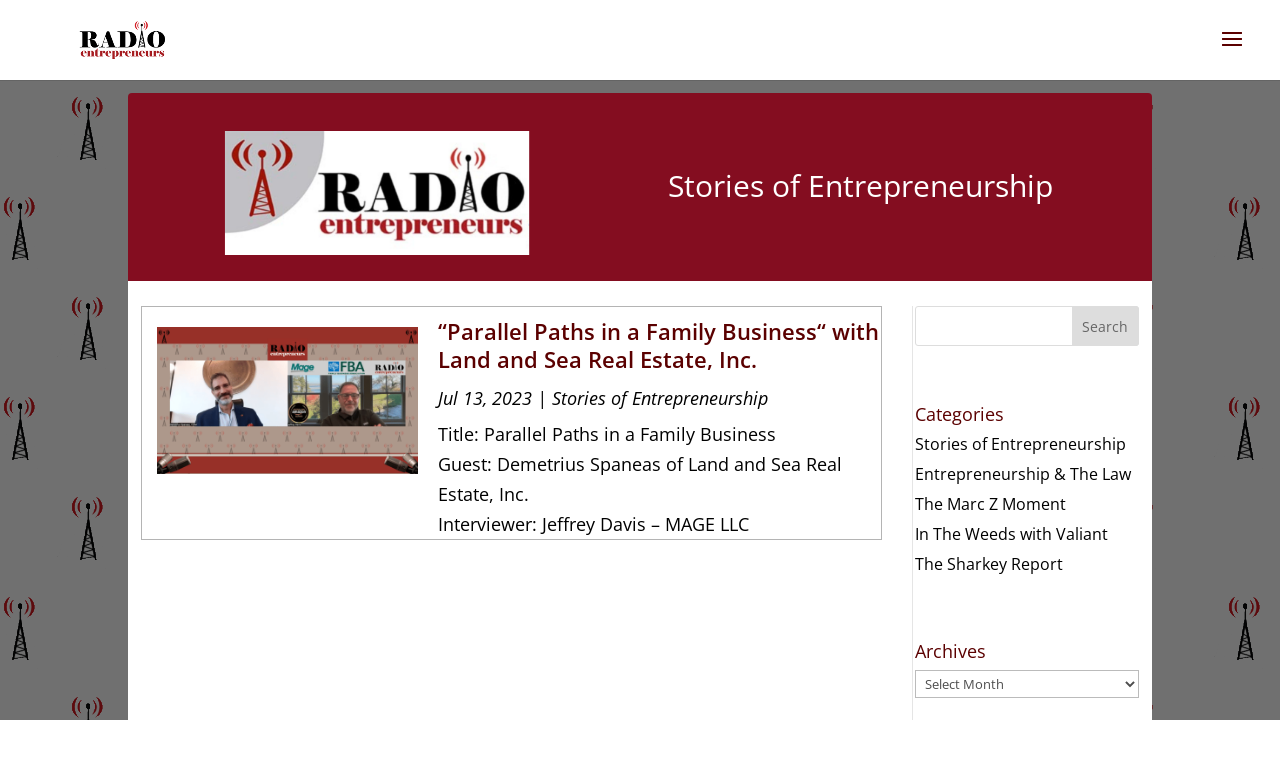

--- FILE ---
content_type: text/css
request_url: https://radioentrepreneurs.com/wp-content/et-cache/17363/et-core-unified-cpt-deferred-17363.min.css?ver=1766176701
body_size: 583
content:
div.et_pb_section.et_pb_section_0_tb_body{background-size:initial;background-repeat:repeat;background-position:right 0px top;background-blend-mode:multiply;background-image:url(/wp-content/uploads/2021/02/radio-tower-2-off.png)!important}.et_pb_section_0_tb_body.et_pb_section{padding-top:1%;background-color:#707070!important}.et_pb_row_0_tb_body{background-color:#840d20;border-radius:4px 4px 0 0;overflow:hidden}.et_pb_row_0_tb_body.et_pb_row{padding-top:3%!important;padding-bottom:2%!important;padding-top:3%;padding-bottom:2%}.et_pb_image_0_tb_body{text-align:left;margin-left:0}.et_pb_heading_0_tb_body .et_pb_heading_container h6,.et_pb_heading_0_tb_body .et_pb_heading_container h1,.et_pb_heading_0_tb_body .et_pb_heading_container h2,.et_pb_heading_0_tb_body .et_pb_heading_container h3,.et_pb_heading_0_tb_body .et_pb_heading_container h4,.et_pb_heading_0_tb_body .et_pb_heading_container h5{color:#FFFFFF!important}.et_pb_row_1_tb_body{background-color:#FFFFFF}.et_pb_row_1_tb_body.et_pb_row{padding-right:1%!important;padding-left:1%!important;padding-right:1%;padding-left:1%}.et_pb_blog_0_tb_body .et_pb_post .entry-title a,.et_pb_blog_0_tb_body .not-found-title{font-weight:600!important}.et_pb_blog_0_tb_body .et_pb_post .entry-title,.et_pb_blog_0_tb_body .not-found-title{font-size:22px!important;line-height:1.3em!important}.et_pb_blog_0_tb_body .et_pb_post,.et_pb_blog_0_tb_body .et_pb_post .post-content *,.et_pb_blog_0_tb_body .et_pb_post div.post-content a.more-link{color:#000000!important}.et_pb_blog_0_tb_body .et_pb_post .post-content,.et_pb_blog_0_tb_body.et_pb_bg_layout_light .et_pb_post .post-content p,.et_pb_blog_0_tb_body.et_pb_bg_layout_dark .et_pb_post .post-content p{text-align:left}.et_pb_blog_0_tb_body .et_pb_post .post-meta,.et_pb_blog_0_tb_body .et_pb_post .post-meta a,#left-area .et_pb_blog_0_tb_body .et_pb_post .post-meta,#left-area .et_pb_blog_0_tb_body .et_pb_post .post-meta a{font-style:italic;color:#000000!important}.et_pb_blog_0_tb_body .pagination a{font-weight:600;font-size:18px;color:#840d20!important}.et_pb_blog_0_tb_body:not(.et_pb_blog_grid_wrapper) .et_pb_post{border-width:1px;border-color:#b4b4b4}.et_pb_sidebar_0_tb_body.et_pb_widget_area p{line-height:1.4em}.et_pb_sidebar_0_tb_body.et_pb_widget_area,.et_pb_sidebar_0_tb_body.et_pb_widget_area li,.et_pb_sidebar_0_tb_body.et_pb_widget_area li:before,.et_pb_sidebar_0_tb_body.et_pb_widget_area a{font-size:16px;color:#000000!important;line-height:1.4em}.et_pb_sidebar_0_tb_body{padding-left:1%}.et_pb_column_1_tb_body{padding-top:40px}@media only screen and (max-width:980px){.et_pb_row_0_tb_body,body #page-container .et-db #et-boc .et-l .et_pb_row_0_tb_body.et_pb_row,body.et_pb_pagebuilder_layout.single #page-container #et-boc .et-l .et_pb_row_0_tb_body.et_pb_row,body.et_pb_pagebuilder_layout.single.et_full_width_page #page-container #et-boc .et-l .et_pb_row_0_tb_body.et_pb_row{width:95%}.et_pb_image_0_tb_body .et_pb_image_wrap img{width:auto}.et_pb_row_1_tb_body,body #page-container .et-db #et-boc .et-l .et_pb_row_1_tb_body.et_pb_row,body.et_pb_pagebuilder_layout.single #page-container #et-boc .et-l .et_pb_row_1_tb_body.et_pb_row,body.et_pb_pagebuilder_layout.single.et_full_width_page #page-container #et-boc .et-l .et_pb_row_1_tb_body.et_pb_row{width:90%}.et_pb_blog_0_tb_body .et_pb_post .entry-title,.et_pb_blog_0_tb_body .not-found-title{text-align:center!important}.et_pb_blog_0_tb_body .et_pb_post .post-content,.et_pb_blog_0_tb_body.et_pb_bg_layout_light .et_pb_post .post-content p,.et_pb_blog_0_tb_body.et_pb_bg_layout_dark .et_pb_post .post-content p,.et_pb_blog_0_tb_body .et_pb_post .post-meta,.et_pb_blog_0_tb_body .et_pb_post .post-meta a,#left-area .et_pb_blog_0_tb_body .et_pb_post .post-meta,#left-area .et_pb_blog_0_tb_body .et_pb_post .post-meta a{text-align:center}}@media only screen and (max-width:767px){.et_pb_image_0_tb_body .et_pb_image_wrap img{width:auto}.et_pb_row_1_tb_body,body #page-container .et-db #et-boc .et-l .et_pb_row_1_tb_body.et_pb_row,body.et_pb_pagebuilder_layout.single #page-container #et-boc .et-l .et_pb_row_1_tb_body.et_pb_row,body.et_pb_pagebuilder_layout.single.et_full_width_page #page-container #et-boc .et-l .et_pb_row_1_tb_body.et_pb_row{width:95%}.et_pb_blog_0_tb_body .et_pb_post .post-meta,.et_pb_blog_0_tb_body .et_pb_post .post-meta a,#left-area .et_pb_blog_0_tb_body .et_pb_post .post-meta,#left-area .et_pb_blog_0_tb_body .et_pb_post .post-meta a{font-size:16px}.et_pb_sidebar_0_tb_body.et_pb_widget_area h3:first-of-type,.et_pb_sidebar_0_tb_body.et_pb_widget_area h4:first-of-type,.et_pb_sidebar_0_tb_body.et_pb_widget_area h5:first-of-type,.et_pb_sidebar_0_tb_body.et_pb_widget_area h6:first-of-type,.et_pb_sidebar_0_tb_body.et_pb_widget_area h2:first-of-type,.et_pb_sidebar_0_tb_body.et_pb_widget_area h1:first-of-type,.et_pb_sidebar_0_tb_body.et_pb_widget_area .widget-title,.et_pb_sidebar_0_tb_body.et_pb_widget_area .widgettitle{text-align:left}.et_pb_sidebar_0_tb_body.et_pb_widget_area,.et_pb_sidebar_0_tb_body.et_pb_widget_area li,.et_pb_sidebar_0_tb_body.et_pb_widget_area li:before,.et_pb_sidebar_0_tb_body.et_pb_widget_area a{text-align:center}}

--- FILE ---
content_type: text/css
request_url: https://radioentrepreneurs.com/wp-content/et-cache/17362/et-core-unified-cpt-deferred-17362.min.css?ver=1766176701
body_size: 547
content:
div.et_pb_section.et_pb_section_0_tb_footer{background-image:url(https://radioentrepreneurs.com/wp-content/uploads/2021/05/microphone-footer-background.jpg)!important}.et_pb_row_0_tb_footer{background-color:rgba(255,255,255,0.65);border-radius:0 0 4px 4px;overflow:hidden}.et_pb_row_0_tb_footer.et_pb_row{padding-left:2%!important;padding-left:2%}.et_pb_row_0_tb_footer,body #page-container .et-db #et-boc .et-l .et_pb_row_0_tb_footer.et_pb_row,body.et_pb_pagebuilder_layout.single #page-container #et-boc .et-l .et_pb_row_0_tb_footer.et_pb_row,body.et_pb_pagebuilder_layout.single.et_full_width_page #page-container #et-boc .et-l .et_pb_row_0_tb_footer.et_pb_row{width:90%}.et_pb_text_3_tb_footer.et_pb_text,.et_pb_text_0_tb_footer.et_pb_text,.et_pb_text_4_tb_footer.et_pb_text{color:#5b0000!important}.et_pb_text_4_tb_footer,.et_pb_text_3_tb_footer,.et_pb_text_0_tb_footer{font-weight:600;font-size:30px}.et_pb_text_3_tb_footer h2,.et_pb_text_4_tb_footer h2,.et_pb_text_0_tb_footer h2{font-weight:600;font-size:24px;color:#000000!important}.et_pb_text_1_tb_footer{line-height:1.5em;line-height:1.5em;margin-top:8%!important;margin-bottom:6%!important}.et_pb_text_2_tb_footer.et_pb_text a,.et_pb_text_1_tb_footer.et_pb_text a{color:#3a0000!important}.et_pb_text_1_tb_footer a{font-weight:600}.et_pb_text_2_tb_footer.et_pb_text{color:#000000!important}.et_pb_text_2_tb_footer{line-height:1.5em;font-weight:600;line-height:1.5em;margin-top:10%!important}.et_pb_blurb_1_tb_footer.et_pb_blurb .et_pb_module_header,.et_pb_blurb_1_tb_footer.et_pb_blurb .et_pb_module_header a,.et_pb_blurb_6_tb_footer.et_pb_blurb .et_pb_module_header,.et_pb_blurb_6_tb_footer.et_pb_blurb .et_pb_module_header a,.et_pb_blurb_2_tb_footer.et_pb_blurb .et_pb_module_header,.et_pb_blurb_2_tb_footer.et_pb_blurb .et_pb_module_header a,.et_pb_blurb_4_tb_footer.et_pb_blurb .et_pb_module_header,.et_pb_blurb_4_tb_footer.et_pb_blurb .et_pb_module_header a,.et_pb_blurb_3_tb_footer.et_pb_blurb .et_pb_module_header,.et_pb_blurb_3_tb_footer.et_pb_blurb .et_pb_module_header a,.et_pb_blurb_0_tb_footer.et_pb_blurb .et_pb_module_header,.et_pb_blurb_0_tb_footer.et_pb_blurb .et_pb_module_header a,.et_pb_blurb_5_tb_footer.et_pb_blurb .et_pb_module_header,.et_pb_blurb_5_tb_footer.et_pb_blurb .et_pb_module_header a{font-size:18px;color:#000000!important}.et_pb_blurb_2_tb_footer.et_pb_blurb p,.et_pb_blurb_5_tb_footer.et_pb_blurb p,.et_pb_blurb_6_tb_footer.et_pb_blurb p,.et_pb_blurb_3_tb_footer.et_pb_blurb p,.et_pb_blurb_1_tb_footer.et_pb_blurb p,.et_pb_blurb_4_tb_footer.et_pb_blurb p,.et_pb_blurb_0_tb_footer.et_pb_blurb p{line-height:1.2em}.et_pb_blurb_6_tb_footer.et_pb_blurb,.et_pb_blurb_1_tb_footer.et_pb_blurb,.et_pb_blurb_2_tb_footer.et_pb_blurb,.et_pb_blurb_4_tb_footer.et_pb_blurb,.et_pb_blurb_3_tb_footer.et_pb_blurb,.et_pb_blurb_0_tb_footer.et_pb_blurb,.et_pb_blurb_5_tb_footer.et_pb_blurb{font-size:20px;line-height:1.2em;border-radius:23px 23px 23px 23px;overflow:hidden;margin-bottom:3%!important}.et_pb_blurb_6_tb_footer:hover,.et_pb_blurb_2_tb_footer:hover,.et_pb_blurb_1_tb_footer:hover,.et_pb_blurb_5_tb_footer:hover,.et_pb_blurb_4_tb_footer:hover,.et_pb_blurb_0_tb_footer:hover,.et_pb_blurb_3_tb_footer:hover{transform:scaleX(1.1) scaleY(1.1)!important}.et_pb_blurb_1_tb_footer,.et_pb_blurb_3_tb_footer,.et_pb_blurb_5_tb_footer,.et_pb_blurb_2_tb_footer,.et_pb_blurb_6_tb_footer,.et_pb_blurb_0_tb_footer,.et_pb_blurb_4_tb_footer{transition:transform 300ms ease 0ms}.et_pb_blurb_5_tb_footer.et_pb_blurb .et_pb_module_header,.et_pb_blurb_6_tb_footer.et_pb_blurb .et_pb_module_header,.et_pb_blurb_2_tb_footer.et_pb_blurb .et_pb_module_header,.et_pb_blurb_1_tb_footer.et_pb_blurb .et_pb_module_header,.et_pb_blurb_4_tb_footer.et_pb_blurb .et_pb_module_header,.et_pb_blurb_3_tb_footer.et_pb_blurb .et_pb_module_header,.et_pb_blurb_0_tb_footer.et_pb_blurb .et_pb_module_header{padding-top:15%}.et_pb_blurb_4_tb_footer .et_pb_main_blurb_image .et_pb_image_wrap,.et_pb_blurb_6_tb_footer .et_pb_main_blurb_image .et_pb_image_wrap,.et_pb_blurb_3_tb_footer .et_pb_main_blurb_image .et_pb_image_wrap,.et_pb_blurb_2_tb_footer .et_pb_main_blurb_image .et_pb_image_wrap,.et_pb_blurb_5_tb_footer .et_pb_main_blurb_image .et_pb_image_wrap,.et_pb_blurb_0_tb_footer .et_pb_main_blurb_image .et_pb_image_wrap,.et_pb_blurb_1_tb_footer .et_pb_main_blurb_image .et_pb_image_wrap{width:65px}.et_pb_blurb_0_tb_footer .et_pb_blurb_content,.et_pb_blurb_5_tb_footer .et_pb_blurb_content,.et_pb_blurb_1_tb_footer .et_pb_blurb_content,.et_pb_blurb_4_tb_footer .et_pb_blurb_content,.et_pb_blurb_2_tb_footer .et_pb_blurb_content,.et_pb_blurb_3_tb_footer .et_pb_blurb_content,.et_pb_blurb_6_tb_footer .et_pb_blurb_content{max-width:210px}@media only screen and (max-width:980px){.et_pb_text_1_tb_footer{margin-top:6%!important;margin-bottom:6%!important}.et_pb_text_2_tb_footer{margin-top:8%!important;margin-bottom:4%!important}.et_pb_text_3_tb_footer{margin-top:4%!important;margin-bottom:2%!important}.et_pb_blurb_0_tb_footer.et_pb_blurb,.et_pb_blurb_1_tb_footer.et_pb_blurb,.et_pb_blurb_2_tb_footer.et_pb_blurb,.et_pb_blurb_3_tb_footer.et_pb_blurb,.et_pb_blurb_4_tb_footer.et_pb_blurb,.et_pb_blurb_5_tb_footer.et_pb_blurb,.et_pb_blurb_6_tb_footer.et_pb_blurb{margin-bottom:6%!important}.et_pb_text_4_tb_footer{margin-bottom:3%!important}}@media only screen and (max-width:767px){.et_pb_text_1_tb_footer{margin-top:8%!important;margin-bottom:6%!important}.et_pb_text_2_tb_footer{margin-top:10%!important}.et_pb_text_3_tb_footer{margin-top:8%!important;margin-bottom:3%!important}.et_pb_blurb_0_tb_footer.et_pb_blurb,.et_pb_blurb_1_tb_footer.et_pb_blurb,.et_pb_blurb_2_tb_footer.et_pb_blurb,.et_pb_blurb_3_tb_footer.et_pb_blurb,.et_pb_blurb_4_tb_footer.et_pb_blurb,.et_pb_blurb_5_tb_footer.et_pb_blurb,.et_pb_blurb_6_tb_footer.et_pb_blurb{margin-bottom:8%!important}.et_pb_text_4_tb_footer{margin-bottom:3%!important}}